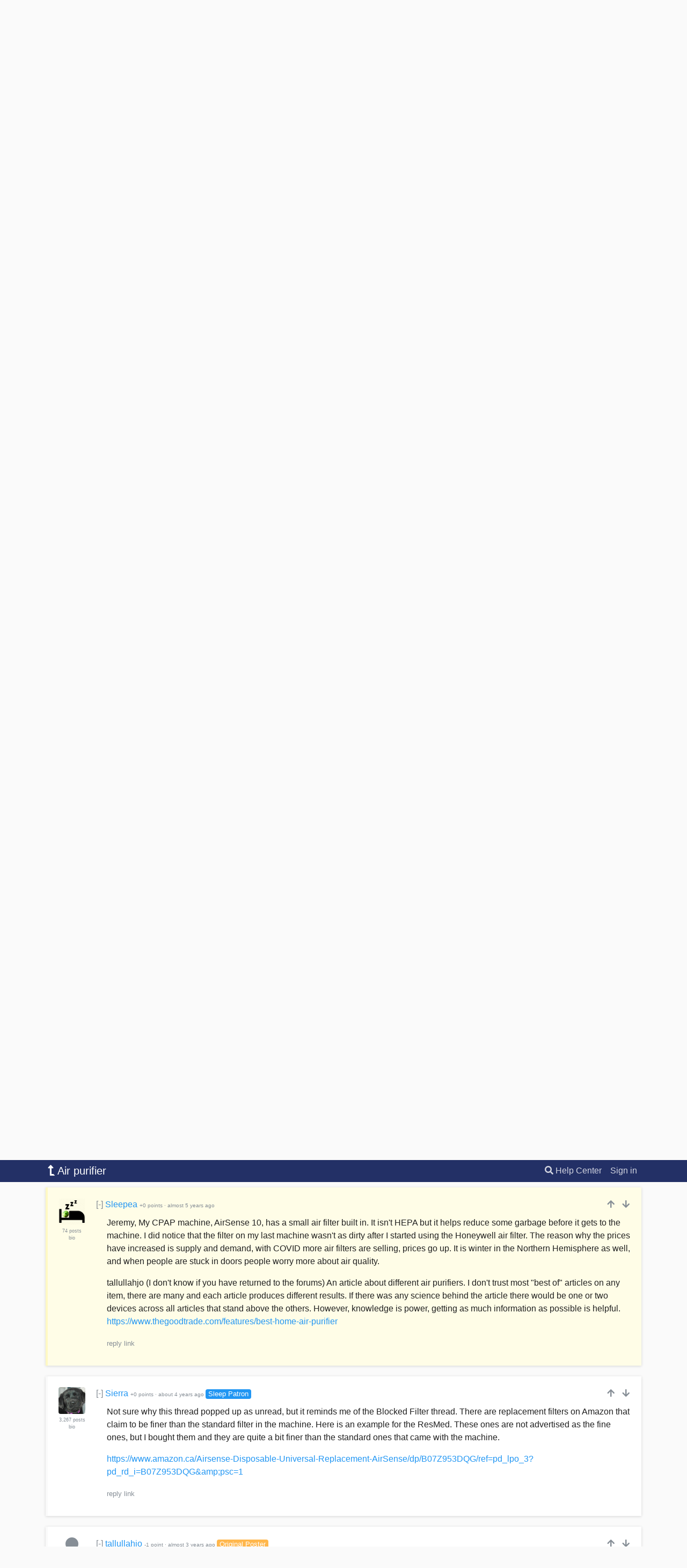

--- FILE ---
content_type: text/html; charset=utf-8
request_url: https://myapnea.org/forum/air-purifie/1
body_size: 7866
content:
<!DOCTYPE html>
<html lang='en'>
<head>
<meta charset='utf-8'>
<meta content='IE=Edge,chrome=1' http-equiv='X-UA-Compatible'>
<meta content='width=device-width, initial-scale=1, shrink-to-fit=no' name='viewport'>
<meta content='Can&#39;t sleep? Sleep apnea is one of the largest causes of chronic sleep deprivation. MyApnea.Org was created by people with sleep apnea, sleep researchers, and sleep doctors to help people with sleep apnea treat their sleep apnea symptoms.' name='description'>
<meta content='Remo Mueller' name='author'>
<meta content='sleep apnea, cpap devise, research study, sleep apnea forums, sleep apnea help' name='keywords'>

<meta content='https://myapnea.org/' property='og:url'>
<meta content='MyApnea' property='og:title'>
<meta content='Improving sleep apnea through information, support, and research.' property='og:description'>
<meta content='https://myapnea.org/assets/logos/MyApneaLogo_border_whitetext_square-b1b2dfc79c09fa949cbc06b4be428f603150b5e55b3679b795c48039b23a659a.png' property='og:image'>

<meta content='MyApnea' itemprop='name'>
<meta content='Improving sleep apnea through information, support, and research' itemprop='description'>
<meta content='https://myapnea.org/assets/logos/MyApneaLogo_border_whitetext_square-b1b2dfc79c09fa949cbc06b4be428f603150b5e55b3679b795c48039b23a659a.png' itemprop='image'>

<meta content='no-cache' name='turbolinks-cache-control'>
<title>Air purifier - MyApnea</title>
<link rel="shortcut icon" type="image/x-icon" href="/assets/favicon-9a27adb17515a5be2ef6778c9ecc71d178619bb1aaff5349dec5cc1b528febac.ico" />
<link rel="alternate" type="application/rss+xml" title="RSS" href="https://myapnea.org/blog.atom" />
<meta name="csrf-param" content="authenticity_token" />
<meta name="csrf-token" content="RAYrshDgrPaWDtVeOxxbQKs7Pyi3lJ5dHdobJhSlnVaFZNyV20KGDlZgsHu2xzzbzZqL65d5HrifEDDwFYbbmQ" />
<script data-site='VGNKJXJS' defer src='https://protected-thirtyfour.myapnea.org/script.js'></script>

<link rel="stylesheet" media="all" href="/assets/application-1cc8ec3729bb42a55f8454579bf3a70a5803e443f27fa8544d6dd85f522d4953.css" data-turbolinks-track="reload" />
<script src="/assets/application-bba94a0d6dbcec5d47b52be08e6e2be781dd4142d20c33e19f5b4420a03f5e8a.js" data-turbolinks-track="reload"></script>
<script>
//<![CDATA[
var root_url="/";
//]]>
</script>
</head>
<body class='full-page theme-bg theme-default-dark-bg' data-theme='default-dark' id='top'>
<div class='bg-dark' id='service-announcement'>
<div class='d-flex align-items-center container'>
<div class='py-1 small text-white flex-fill'>
<div class='text-center'>
<i class="fas fa-info-circle"></i>
We use cookies and other tools to enhance your experience on our
website and to analyze our web traffic.
<br>
For more information about these cookies and the data collected,
please refer to our
<a data-object="service-announcement-link" data-cookie="privacy_policy_closed" class="link-accent" href="/privacy-policy">Privacy Policy</a>.
</div>
</div>
<a data-object="service-announcement" data-cookie="privacy_policy_closed" data-days="14" class="text-white link-no-underline" href="#"><i class="fas fa-times"></i></a>
</div>
</div>

<div class='flash-bar'>
</div>

<div class='logo-bar p-3 border-bottom' style='border-width: 3px !important;background-color: #2461AC;'>
<div class='container'>
<div class='d-flex flex-row align-items-center'>
<div class='flex-fill'>
<a href="/"><img style="height: 66px; width: auto;" alt="" src="/assets/logos/Group 2-e5fd21dfc80036d090c2f8b2d51fdd0270913d6acad563feaa7418787da68672.svg" /></a>
</div>
<div class='d-none d-sm-block'>
<a href="/"><img style="height: 54px; width: auto;" alt="" src="/assets/logos/Group 11@2x-121e126b79962cb20f56d99e3c74244aa2e13e9b6188df28139d38fb7ff6dcd3.png" /></a>
</div>
</div>
</div>
</div>

<div class='top-menu' id='top-menu'><nav class='navbar navbar-expand-lg navbar-dark navbar-custom'>
<div class='container'>
&nbsp;
<a data-object="remove-collapse-in scroll-anchor" data-target=".navbar-full-menu" class="navbar-brand navbar-show-scrolled navbar-brand-small-caps" style="font-weight: 300;" href="#top"><i class="fas fa-level-up-alt fa-flip-horizontal"></i>
Air purifier
</a>
<button aria-controls='menu-body' aria-expanded='false' aria-label='Toggle navigation' class='navbar-toggler' data-target='#menu-body' data-toggle='collapse' type='button'>
<span class='navbar-toggler-icon'></span>
</button>
<div class='menu-body collapse navbar-collapse' id='menu-body'>
<ul class='navbar-nav mr-auto display-small-scrolled'>
<li class='nav-item'>
<a class="nav-link" href="/">Home</a>
</li>

<li class='nav-item dropdown d-none d-lg-block'>
<a data-toggle="dropdown" aria-haspopup="true" aria-expanded="false" class="nav-link dropdown-toggle" href="#">About</a>
<div class='dropdown-menu dropdown-menu-custom'>
<div class='dropdown-menu-custom-inner'>
<a class="dropdown-item" href="/about">Mission</a>
<a class="dropdown-item" href="/partners">Partners</a>
<a class="dropdown-item" href="/team">Team</a>
<div class='dropdown-divider'></div>
<a class="dropdown-item" href="/search">Questions?</a>
</div>
</div>
</li>
<li class='nav-item d-lg-none'>
<a class="nav-link" href="/about">About</a>
</li>
<li class='nav-item'>
<a class="nav-link" href="/blog">Blog</a>
</li>

<li class='nav-item active'>
<a class="nav-link" href="/forum">Forum</a>
</li>


<li class='nav-item'>
<a class="nav-link" href="/resources">Resources</a>
</li>

</ul>
<ul class='navbar-nav'>
<li class='nav-item'>
<a class="nav-link" href="/search"><i class="fas fa-search d-none d-lg-inline"></i>
Help Center
</a></li>
<li class='nav-item'>
<a class="nav-link" href="/login">Sign in</a>
</li>
</ul>

</div>
</div>
</nav>
</div>


<div class='theme-custom-spacing'>
<div class='py-3'>
<div class='container remove-last-margin'><div data-object='menu-trigger'>
<div class='float-right'>
<a class="btn btn-sm btn-accent btn-shadow" data-method="get" href="/forum/air-purifie/1#write-a-reply"><span class="d-inline-block d-md-none"><i class="fa fa-pencil" aria-hidden="true"></i></span><span class="d-none d-md-inline-block">Write a reply</span></a>
</div>
<h1 class='white-title'>Air purifier</h1>
</div>
<div>
<div class='float-right d-none d-md-block'>

</div>
<ul class='pagination pagination-sm'>
<li class='page-item'>
<a class="page-link" href="/forum"><i class="fas fa-angle-left"></i>
Back to forum
</a></li>
</ul>
</div>
<a class='anchor-top' name='comment-53254'></a>
<div class='reply-outer-container reply-read' id='comment-53254-container' style='position:relative'>
<div class='reply-container reply-even'>
<div class='reply-inner-container'>
<div class='reply-avatar-container' style=''>
<div class='reply-avatar text-center'>
<a href="/members/tallullahjo/posts"><i class="fas fa-user text-muted fa-3x" style="width: 50px;"></i></a>
<div class='text-center text-muted' style='font-size: 9px;margin-top:5px'>
2 posts
</div>
<div class='text-center text-muted' style='font-size: 9px;'>

</div>
</div>
</div>
<div class='reply-header' data-parent-reply-id='root' data-reply-id='53254'>
<span class='float-right' id='reply-53254-vote'>
<div class='vote-info'>
<div class='vote-expanded-info'>
<small>
Was this reply useful?
<a href="/voting">Learn more...</a>
</small>
</div>
&nbsp;
<a style="text-decoration:none;outline:none" class="text-muted" tabindex="-1" data-remote="true" rel="nofollow" data-method="post" href="/replies/53254/vote?topic_id=air-purifie&amp;vote=up"><i class='fa fa-arrow-up' style='width: 16px'></i>
</a>&nbsp;
<a style="text-decoration:none;outline:none" class="text-muted" tabindex="-1" data-remote="true" rel="nofollow" data-method="post" href="/replies/53254/vote?topic_id=air-purifie&amp;vote=down"><i class='fa fa-arrow-down' style='width: 16px'></i>
</a></div>

</span>
<div class='nowrap overflow-hidden'>
<a data-object="toggle-reply" style="text-decoration: none;" class="text-muted" href="#">[-]</a>
<div class='d-inline d-md-none'>
<a href="/members/tallullahjo/posts"><i class="fas fa-user text-muted"></i></a>
</div>
<a href="/members/tallullahjo/posts">tallullahjo</a>
<span class='text-muted' id='reply-53254-points' style='font-size: 60%'>
+0 points
&middot;
<span data-container='body' data-title='January 20, 2021 at 5:26 PM' rel='tooltip'>
about 5 years
ago
</span>

</span>
<span class='badge forum-badge forum-badge-accent'>Original Poster</span>


</div>

</div>
<div class='reply-body' style=''>
<div class='reply-body-formatted' data-object='reply-show' data-parent-reply-id='root' data-reply-id='53254'>
<p>Hi, I have decided that I would benefit from having an air purifier in my bedroom to improve the air quality in my room and reduce the amount of dust that penetrates my Cpap machine. Does anyone have any recommendations for air purifiers?</p>


</div>
<div id='write_reply_53254_new'>
<small><a class="text-muted" data-method="get" href="/forum/air-purifie/1#write-a-reply">reply</a></small>
<small><a class="text-muted" data-turbolinks="false" href="/replies/53254">link</a></small>
</div>
<div id='comment_container_53254_new' style='display:none'></div>
</div>
</div>
</div>
</div>

<a class='anchor-top' name='comment-53257'></a>
<div class='reply-outer-container reply-read' id='comment-53257-container' style='position:relative'>
<div class='reply-container reply-even'>
<div class='reply-inner-container'>
<div class='reply-avatar-container' style=''>
<div class='reply-avatar text-center'>
<a href="/members/Sierra/posts"><img alt="" class="rounded img-ignore-selection" style="height: auto;max-width:55px;" src="/members/Sierra/profile_picture" width="50" height="50" /></a>
<div class='text-center text-muted' style='font-size: 9px;margin-top:5px'>
3,267 posts
</div>
<div class='text-center text-muted' style='font-size: 9px;'>
<a class="link-blend-muted" href="/members/Sierra/posts">bio</a>
</div>
</div>
</div>
<div class='reply-header' data-parent-reply-id='root' data-reply-id='53257'>
<span class='float-right' id='reply-53257-vote'>
<div class='vote-info'>
<div class='vote-expanded-info'>
<small>
Was this reply useful?
<a href="/voting">Learn more...</a>
</small>
</div>
&nbsp;
<a style="text-decoration:none;outline:none" class="text-muted" tabindex="-1" data-remote="true" rel="nofollow" data-method="post" href="/replies/53257/vote?topic_id=air-purifie&amp;vote=up"><i class='fa fa-arrow-up' style='width: 16px'></i>
</a>&nbsp;
<a style="text-decoration:none;outline:none" class="text-muted" tabindex="-1" data-remote="true" rel="nofollow" data-method="post" href="/replies/53257/vote?topic_id=air-purifie&amp;vote=down"><i class='fa fa-arrow-down' style='width: 16px'></i>
</a></div>

</span>
<div class='nowrap overflow-hidden'>
<a data-object="toggle-reply" style="text-decoration: none;" class="text-muted" href="#">[-]</a>
<div class='d-inline d-md-none'>
<a href="/members/Sierra/posts"><img alt="" class="rounded img-ignore-selection" style="max-height: 19px;border-radius: .25rem;" src="/members/Sierra/profile_picture" width="16" height="16" /></a>
</div>
<a href="/members/Sierra/posts">Sierra</a>
<span class='text-muted' id='reply-53257-points' style='font-size: 60%'>
+1 point
&middot;
<span data-container='body' data-title='January 20, 2021 at 10:32 PM' rel='tooltip'>
about 5 years
ago
</span>

</span>
<span class='badge forum-badge forum-badge-primary' data-container='body' data-placement='bottom' data-title='Over 2,000 Posts' rel='tooltip'>
Sleep
Patron
</span>


</div>

</div>
<div class='reply-body' style=''>
<div class='reply-body-formatted' data-object='reply-show' data-parent-reply-id='root' data-reply-id='53257'>
<p>I don&#39;t use one but I subscribe to Consumer Reports. I see they have one at a fairly reasonable price ($250) that is rated quite highly (#3) - Honeywell HPA300 Air Purifier. The top rated one is the Blueair Classic 605 at $830, followed by the Blueair Blue Pure 211+ Air Purifier at $300. Those are the top 3.</p>

<p>If you have a particular one in mind I could look it up.</p>


</div>
<div id='write_reply_53257_new'>
<small><a class="text-muted" data-remote="true" rel="nofollow" data-method="post" href="/async/parent/reply?parent_reply_id=53257&amp;reply_id=new&amp;topic_id=air-purifie">reply</a></small>
<small><a class="text-muted" data-turbolinks="false" href="/replies/53257">link</a></small>
</div>
<div id='comment_container_53257_new' style='display:none'></div>
</div>
</div>
</div>
</div>

<a class='anchor-top' name='comment-53305'></a>
<div class='reply-outer-container reply-read' id='comment-53305-container' style='position:relative'>
<div class='reply-container reply-even'>
<div class='reply-inner-container'>
<div class='reply-avatar-container' style=''>
<div class='reply-avatar text-center'>
<a href="/members/Sleepea/posts"><img alt="" class="rounded img-ignore-selection" style="height: auto;max-width:55px;" src="/members/Sleepea/profile_picture" width="50" height="50" /></a>
<div class='text-center text-muted' style='font-size: 9px;margin-top:5px'>
74 posts
</div>
<div class='text-center text-muted' style='font-size: 9px;'>
<a class="link-blend-muted" href="/members/Sleepea/posts">bio</a>
</div>
</div>
</div>
<div class='reply-header' data-parent-reply-id='root' data-reply-id='53305'>
<span class='float-right' id='reply-53305-vote'>
<div class='vote-info'>
<div class='vote-expanded-info'>
<small>
Was this reply useful?
<a href="/voting">Learn more...</a>
</small>
</div>
&nbsp;
<a style="text-decoration:none;outline:none" class="text-muted" tabindex="-1" data-remote="true" rel="nofollow" data-method="post" href="/replies/53305/vote?topic_id=air-purifie&amp;vote=up"><i class='fa fa-arrow-up' style='width: 16px'></i>
</a>&nbsp;
<a style="text-decoration:none;outline:none" class="text-muted" tabindex="-1" data-remote="true" rel="nofollow" data-method="post" href="/replies/53305/vote?topic_id=air-purifie&amp;vote=down"><i class='fa fa-arrow-down' style='width: 16px'></i>
</a></div>

</span>
<div class='nowrap overflow-hidden'>
<a data-object="toggle-reply" style="text-decoration: none;" class="text-muted" href="#">[-]</a>
<div class='d-inline d-md-none'>
<a href="/members/Sleepea/posts"><img alt="" class="rounded img-ignore-selection" style="max-height: 19px;border-radius: .25rem;" src="/members/Sleepea/profile_picture" width="16" height="16" /></a>
</div>
<a href="/members/Sleepea/posts">Sleepea</a>
<span class='text-muted' id='reply-53305-points' style='font-size: 60%'>
+0 points
&middot;
<span data-container='body' data-title='January 21, 2021 at 9:12 PM' rel='tooltip'>
about 5 years
ago
</span>

</span>


</div>

</div>
<div class='reply-body' style=''>
<div class='reply-body-formatted' data-object='reply-show' data-parent-reply-id='root' data-reply-id='53305'>
<p>I use the Honeywell brand, they have different sizes depending on the room.  I have two, purchased at the same time and I am happy with them.
The Honeywell has a carbon prefilter that gets the larger dust particles and removes the bad smells out of the air. The second filter is a HEPA filter and gets the fine particles that are the real problem.</p>

<p>The carbon filter needs to be replaced quarterly, the HEPA filter yearly.  The machine has an indicator on it letting you know when to replace the filters.  I usually vacuum the prefilter a few times before replacing it.
The replacement HEPA filters are expensive.   All <em>true</em> HEPA filters are expensive.  There is a combo package that sells the carbon filters and the HEPA filter together.  With this you need to cut the prefilters to size.  This isn&#39;t difficult but I would rather have pre-cut filters. </p>

<p>A friend of mine purchased a VERY expensive air purifier, but he has some lung issues, he wanted top of the line.  I will ask him the name and get back to you.</p>

<p>EDIT:  If you watch the video below he shows the expensive air purifier he purchased, a less expensive unit along with the air purifier he made.</p>


</div>
<div id='write_reply_53305_new'>
<small><a class="text-muted" data-remote="true" rel="nofollow" data-method="post" href="/async/parent/reply?parent_reply_id=53305&amp;reply_id=new&amp;topic_id=air-purifie">reply</a></small>
<small><a class="text-muted" data-turbolinks="false" href="/replies/53305">link</a></small>
</div>
<div id='comment_container_53305_new' style='display:none'></div>
</div>
</div>
</div>
</div>

<a class='anchor-top' name='comment-53306'></a>
<div class='reply-outer-container reply-read' id='comment-53306-container' style='position:relative'>
<div class='reply-container reply-even'>
<div class='reply-inner-container'>
<div class='reply-avatar-container' style=''>
<div class='reply-avatar text-center'>
<a href="/members/Sleepea/posts"><img alt="" class="rounded img-ignore-selection" style="height: auto;max-width:55px;" src="/members/Sleepea/profile_picture" width="50" height="50" /></a>
<div class='text-center text-muted' style='font-size: 9px;margin-top:5px'>
74 posts
</div>
<div class='text-center text-muted' style='font-size: 9px;'>
<a class="link-blend-muted" href="/members/Sleepea/posts">bio</a>
</div>
</div>
</div>
<div class='reply-header' data-parent-reply-id='root' data-reply-id='53306'>
<span class='float-right' id='reply-53306-vote'>
<div class='vote-info'>
<div class='vote-expanded-info'>
<small>
Was this reply useful?
<a href="/voting">Learn more...</a>
</small>
</div>
&nbsp;
<a style="text-decoration:none;outline:none" class="text-muted" tabindex="-1" data-remote="true" rel="nofollow" data-method="post" href="/replies/53306/vote?topic_id=air-purifie&amp;vote=up"><i class='fa fa-arrow-up' style='width: 16px'></i>
</a>&nbsp;
<a style="text-decoration:none;outline:none" class="text-muted" tabindex="-1" data-remote="true" rel="nofollow" data-method="post" href="/replies/53306/vote?topic_id=air-purifie&amp;vote=down"><i class='fa fa-arrow-down' style='width: 16px'></i>
</a></div>

</span>
<div class='nowrap overflow-hidden'>
<a data-object="toggle-reply" style="text-decoration: none;" class="text-muted" href="#">[-]</a>
<div class='d-inline d-md-none'>
<a href="/members/Sleepea/posts"><img alt="" class="rounded img-ignore-selection" style="max-height: 19px;border-radius: .25rem;" src="/members/Sleepea/profile_picture" width="16" height="16" /></a>
</div>
<a href="/members/Sleepea/posts">Sleepea</a>
<span class='text-muted' id='reply-53306-points' style='font-size: 60%'>
+0 points
&middot;
<span data-container='body' data-title='January 21, 2021 at 9:12 PM' rel='tooltip'>
about 5 years
ago
</span>

</span>


</div>

</div>
<div class='reply-body' style=''>
<div class='reply-body-formatted' data-object='reply-show' data-parent-reply-id='root' data-reply-id='53306'>
<p>You can always make your own.  (This is my friend from the above comment)  He has several air filters.</p>

<p><a href="https://www.youtube.com/watch?v=zaauMVWxcp8" target="_blank">https://www.youtube.com/watch?v=zaauMVWxcp8</a></p>

<p>I made one of these filters as well.</p>


</div>
<div id='write_reply_53306_new'>
<small><a class="text-muted" data-remote="true" rel="nofollow" data-method="post" href="/async/parent/reply?parent_reply_id=53306&amp;reply_id=new&amp;topic_id=air-purifie">reply</a></small>
<small><a class="text-muted" data-turbolinks="false" href="/replies/53306">link</a></small>
</div>
<div id='comment_container_53306_new' style='display:none'></div>
</div>
</div>
</div>
</div>

<a class='anchor-top' name='comment-53351'></a>
<div class='reply-outer-container reply-read' id='comment-53351-container' style='position:relative'>
<div class='reply-container reply-even'>
<div class='reply-inner-container'>
<div class='reply-avatar-container' style=''>
<div class='reply-avatar text-center'>
<a href="/members/JeremyH/posts"><i class="fas fa-user text-muted fa-3x" style="width: 50px;"></i></a>
<div class='text-center text-muted' style='font-size: 9px;margin-top:5px'>
10 posts
</div>
<div class='text-center text-muted' style='font-size: 9px;'>

</div>
</div>
</div>
<div class='reply-header' data-parent-reply-id='root' data-reply-id='53351'>
<span class='float-right' id='reply-53351-vote'>
<div class='vote-info'>
<div class='vote-expanded-info'>
<small>
Was this reply useful?
<a href="/voting">Learn more...</a>
</small>
</div>
&nbsp;
<a style="text-decoration:none;outline:none" class="text-muted" tabindex="-1" data-remote="true" rel="nofollow" data-method="post" href="/replies/53351/vote?topic_id=air-purifie&amp;vote=up"><i class='fa fa-arrow-up' style='width: 16px'></i>
</a>&nbsp;
<a style="text-decoration:none;outline:none" class="text-muted" tabindex="-1" data-remote="true" rel="nofollow" data-method="post" href="/replies/53351/vote?topic_id=air-purifie&amp;vote=down"><i class='fa fa-arrow-down' style='width: 16px'></i>
</a></div>

</span>
<div class='nowrap overflow-hidden'>
<a data-object="toggle-reply" style="text-decoration: none;" class="text-muted" href="#">[-]</a>
<div class='d-inline d-md-none'>
<a href="/members/JeremyH/posts"><i class="fas fa-user text-muted"></i></a>
</div>
<a href="/members/JeremyH/posts">JeremyH</a>
<span class='text-muted' id='reply-53351-points' style='font-size: 60%'>
+0 points
&middot;
<span data-container='body' data-title='January 22, 2021 at 12:03 PM' rel='tooltip'>
almost 5 years
ago
</span>

</span>


</div>

</div>
<div class='reply-body' style=''>
<div class='reply-body-formatted' data-object='reply-show' data-parent-reply-id='root' data-reply-id='53351'>
<p>That is a good idea IF you can&#39;t afford a honeywell type HEPA filter. Hepa filters alone remove 99.9% of airborne dust partials,
The only thing I would add to that is a carbon filter as well for VOC&#39;s (volatile organic compounds). I also use a (surround air surroundair.com) purifier that uses ozone generator, it does remove odors very well along with the carbon filter it has. </p>

<p>I&#39;ve read we breath in 2500 gallons of air per day. Wow! So if your sleeping with a cpap/ bypap or whatever, that is using the room air as a  pressurized force into your lungs, and the air has contaminates other than &#39;dust&#39;, you could see how that would play into your overall health. It&#39;s a good investment. But if your one of those (the fan noise keeps me awake) kind of folks, find one with a quiet setting for sleep. Surround air is pretty quiet on the low setting.</p>


</div>
<div id='write_reply_53351_new'>
<small><a class="text-muted" data-remote="true" rel="nofollow" data-method="post" href="/async/parent/reply?parent_reply_id=53351&amp;reply_id=new&amp;topic_id=air-purifie">reply</a></small>
<small><a class="text-muted" data-turbolinks="false" href="/replies/53351">link</a></small>
</div>
<div id='comment_container_53351_new' style='display:none'></div>
</div>
</div>
</div>
</div>

<a class='anchor-top' name='comment-53355'></a>
<div class='reply-outer-container reply-read' id='comment-53355-container' style='position:relative'>
<div class='reply-container reply-even'>
<div class='reply-inner-container'>
<div class='reply-avatar-container' style=''>
<div class='reply-avatar text-center'>
<a href="/members/JeremyH/posts"><i class="fas fa-user text-muted fa-3x" style="width: 50px;"></i></a>
<div class='text-center text-muted' style='font-size: 9px;margin-top:5px'>
10 posts
</div>
<div class='text-center text-muted' style='font-size: 9px;'>

</div>
</div>
</div>
<div class='reply-header' data-parent-reply-id='root' data-reply-id='53355'>
<span class='float-right' id='reply-53355-vote'>
<div class='vote-info'>
<div class='vote-expanded-info'>
<small>
Was this reply useful?
<a href="/voting">Learn more...</a>
</small>
</div>
&nbsp;
<a style="text-decoration:none;outline:none" class="text-muted" tabindex="-1" data-remote="true" rel="nofollow" data-method="post" href="/replies/53355/vote?topic_id=air-purifie&amp;vote=up"><i class='fa fa-arrow-up' style='width: 16px'></i>
</a>&nbsp;
<a style="text-decoration:none;outline:none" class="text-muted" tabindex="-1" data-remote="true" rel="nofollow" data-method="post" href="/replies/53355/vote?topic_id=air-purifie&amp;vote=down"><i class='fa fa-arrow-down' style='width: 16px'></i>
</a></div>

</span>
<div class='nowrap overflow-hidden'>
<a data-object="toggle-reply" style="text-decoration: none;" class="text-muted" href="#">[-]</a>
<div class='d-inline d-md-none'>
<a href="/members/JeremyH/posts"><i class="fas fa-user text-muted"></i></a>
</div>
<a href="/members/JeremyH/posts">JeremyH</a>
<span class='text-muted' id='reply-53355-points' style='font-size: 60%'>
+0 points
&middot;
<span data-container='body' data-title='January 22, 2021 at 12:36 PM' rel='tooltip'>
almost 5 years
ago
</span>

</span>


</div>

</div>
<div class='reply-body' style=''>
<div class='reply-body-formatted' data-object='reply-show' data-parent-reply-id='root' data-reply-id='53355'>
<p>I have 2 type air purifiers, Honeywell Hepa and Surround Air muliti purifier. I&#39;ve been checking on line on prices and shocked at how they have jacked up the prices on these units from pre-covid. Taking advantage of the situation to triple their profit. Sad.</p>


</div>
<div id='write_reply_53355_new'>
<small><a class="text-muted" data-remote="true" rel="nofollow" data-method="post" href="/async/parent/reply?parent_reply_id=53355&amp;reply_id=new&amp;topic_id=air-purifie">reply</a></small>
<small><a class="text-muted" data-turbolinks="false" href="/replies/53355">link</a></small>
</div>
<div id='comment_container_53355_new' style='display:none'></div>
</div>
</div>
</div>
</div>

<a class='anchor-top' name='comment-53391'></a>
<div class='reply-outer-container reply-read' id='comment-53391-container' style='position:relative'>
<div class='reply-container reply-even'>
<div class='reply-inner-container'>
<div class='reply-avatar-container' style=''>
<div class='reply-avatar text-center'>
<a href="/members/JeremyH/posts"><i class="fas fa-user text-muted fa-3x" style="width: 50px;"></i></a>
<div class='text-center text-muted' style='font-size: 9px;margin-top:5px'>
10 posts
</div>
<div class='text-center text-muted' style='font-size: 9px;'>

</div>
</div>
</div>
<div class='reply-header' data-parent-reply-id='root' data-reply-id='53391'>
<span class='float-right' id='reply-53391-vote'>
<div class='vote-info'>
<div class='vote-expanded-info'>
<small>
Was this reply useful?
<a href="/voting">Learn more...</a>
</small>
</div>
&nbsp;
<a style="text-decoration:none;outline:none" class="text-muted" tabindex="-1" data-remote="true" rel="nofollow" data-method="post" href="/replies/53391/vote?topic_id=air-purifie&amp;vote=up"><i class='fa fa-arrow-up' style='width: 16px'></i>
</a>&nbsp;
<a style="text-decoration:none;outline:none" class="text-muted" tabindex="-1" data-remote="true" rel="nofollow" data-method="post" href="/replies/53391/vote?topic_id=air-purifie&amp;vote=down"><i class='fa fa-arrow-down' style='width: 16px'></i>
</a></div>

</span>
<div class='nowrap overflow-hidden'>
<a data-object="toggle-reply" style="text-decoration: none;" class="text-muted" href="#">[-]</a>
<div class='d-inline d-md-none'>
<a href="/members/JeremyH/posts"><i class="fas fa-user text-muted"></i></a>
</div>
<a href="/members/JeremyH/posts">JeremyH</a>
<span class='text-muted' id='reply-53391-points' style='font-size: 60%'>
+0 points
&middot;
<span data-container='body' data-title='January 23, 2021 at 9:37 AM' rel='tooltip'>
almost 5 years
ago
</span>

</span>


</div>

</div>
<div class='reply-body' style=''>
<div class='reply-body-formatted' data-object='reply-show' data-parent-reply-id='root' data-reply-id='53391'>
<p>I&#39;d add a carbon pre-filter to that for VOC&#39;s. I was looking up air purifiers on amazon, they have really jacked up the price on them, wow!
I&#39;d also only use the micro filter and not the standard. To many filters well cut down on the fan moving air. They were not designed for that.</p>


</div>
<div id='write_reply_53391_new'>
<small><a class="text-muted" data-remote="true" rel="nofollow" data-method="post" href="/async/parent/reply?parent_reply_id=53391&amp;reply_id=new&amp;topic_id=air-purifie">reply</a></small>
<small><a class="text-muted" data-turbolinks="false" href="/replies/53391">link</a></small>
</div>
<div id='comment_container_53391_new' style='display:none'></div>
</div>
</div>
</div>
</div>

<a class='anchor-top' name='comment-53566'></a>
<div class='reply-outer-container reply-read' id='comment-53566-container' style='position:relative'>
<div class='reply-container reply-even'>
<div class='reply-inner-container'>
<div class='reply-avatar-container' style=''>
<div class='reply-avatar text-center'>
<a href="/members/Sleepea/posts"><img alt="" class="rounded img-ignore-selection" style="height: auto;max-width:55px;" src="/members/Sleepea/profile_picture" width="50" height="50" /></a>
<div class='text-center text-muted' style='font-size: 9px;margin-top:5px'>
74 posts
</div>
<div class='text-center text-muted' style='font-size: 9px;'>
<a class="link-blend-muted" href="/members/Sleepea/posts">bio</a>
</div>
</div>
</div>
<div class='reply-header' data-parent-reply-id='root' data-reply-id='53566'>
<span class='float-right' id='reply-53566-vote'>
<div class='vote-info'>
<div class='vote-expanded-info'>
<small>
Was this reply useful?
<a href="/voting">Learn more...</a>
</small>
</div>
&nbsp;
<a style="text-decoration:none;outline:none" class="text-muted" tabindex="-1" data-remote="true" rel="nofollow" data-method="post" href="/replies/53566/vote?topic_id=air-purifie&amp;vote=up"><i class='fa fa-arrow-up' style='width: 16px'></i>
</a>&nbsp;
<a style="text-decoration:none;outline:none" class="text-muted" tabindex="-1" data-remote="true" rel="nofollow" data-method="post" href="/replies/53566/vote?topic_id=air-purifie&amp;vote=down"><i class='fa fa-arrow-down' style='width: 16px'></i>
</a></div>

</span>
<div class='nowrap overflow-hidden'>
<a data-object="toggle-reply" style="text-decoration: none;" class="text-muted" href="#">[-]</a>
<div class='d-inline d-md-none'>
<a href="/members/Sleepea/posts"><img alt="" class="rounded img-ignore-selection" style="max-height: 19px;border-radius: .25rem;" src="/members/Sleepea/profile_picture" width="16" height="16" /></a>
</div>
<a href="/members/Sleepea/posts">Sleepea</a>
<span class='text-muted' id='reply-53566-points' style='font-size: 60%'>
+0 points
&middot;
<span data-container='body' data-title='January 28, 2021 at 6:25 AM' rel='tooltip'>
almost 5 years
ago
</span>

</span>


</div>

</div>
<div class='reply-body' style=''>
<div class='reply-body-formatted' data-object='reply-show' data-parent-reply-id='root' data-reply-id='53566'>
<p>Jeremy, My CPAP machine, AirSense 10, has a small air filter built in.  It isn&#39;t HEPA but it helps reduce some garbage before it gets to the machine.  I did notice that the filter on my last machine wasn&#39;t as dirty after I started using the Honeywell air filter.
The reason why the prices have increased is supply and demand, with COVID more air filters are selling, prices go up.   It is winter in the Northern Hemisphere as well, and when people are stuck in doors people worry more about air quality.</p>

<p>tallullahjo   (I don&#39;t know if you have returned to the forums)
An article about different air purifiers.  I don&#39;t trust most &quot;best of&quot; articles on any item, there are many and each article produces different results.  If there was any science behind the article there would be one or two devices across all articles that stand above the others.  However, knowledge is power, getting as much information as possible is helpful.
<a href="https://www.thegoodtrade.com/features/best-home-air-purifier" target="_blank">https://www.thegoodtrade.com/features/best-home-air-purifier</a></p>


</div>
<div id='write_reply_53566_new'>
<small><a class="text-muted" data-remote="true" rel="nofollow" data-method="post" href="/async/parent/reply?parent_reply_id=53566&amp;reply_id=new&amp;topic_id=air-purifie">reply</a></small>
<small><a class="text-muted" data-turbolinks="false" href="/replies/53566">link</a></small>
</div>
<div id='comment_container_53566_new' style='display:none'></div>
</div>
</div>
</div>
</div>

<a class='anchor-top' name='comment-70888'></a>
<div class='reply-outer-container reply-read' id='comment-70888-container' style='position:relative'>
<div class='reply-container reply-even'>
<div class='reply-inner-container'>
<div class='reply-avatar-container' style=''>
<div class='reply-avatar text-center'>
<a href="/members/Sierra/posts"><img alt="" class="rounded img-ignore-selection" style="height: auto;max-width:55px;" src="/members/Sierra/profile_picture" width="50" height="50" /></a>
<div class='text-center text-muted' style='font-size: 9px;margin-top:5px'>
3,267 posts
</div>
<div class='text-center text-muted' style='font-size: 9px;'>
<a class="link-blend-muted" href="/members/Sierra/posts">bio</a>
</div>
</div>
</div>
<div class='reply-header' data-parent-reply-id='root' data-reply-id='70888'>
<span class='float-right' id='reply-70888-vote'>
<div class='vote-info'>
<div class='vote-expanded-info'>
<small>
Was this reply useful?
<a href="/voting">Learn more...</a>
</small>
</div>
&nbsp;
<a style="text-decoration:none;outline:none" class="text-muted" tabindex="-1" data-remote="true" rel="nofollow" data-method="post" href="/replies/70888/vote?topic_id=air-purifie&amp;vote=up"><i class='fa fa-arrow-up' style='width: 16px'></i>
</a>&nbsp;
<a style="text-decoration:none;outline:none" class="text-muted" tabindex="-1" data-remote="true" rel="nofollow" data-method="post" href="/replies/70888/vote?topic_id=air-purifie&amp;vote=down"><i class='fa fa-arrow-down' style='width: 16px'></i>
</a></div>

</span>
<div class='nowrap overflow-hidden'>
<a data-object="toggle-reply" style="text-decoration: none;" class="text-muted" href="#">[-]</a>
<div class='d-inline d-md-none'>
<a href="/members/Sierra/posts"><img alt="" class="rounded img-ignore-selection" style="max-height: 19px;border-radius: .25rem;" src="/members/Sierra/profile_picture" width="16" height="16" /></a>
</div>
<a href="/members/Sierra/posts">Sierra</a>
<span class='text-muted' id='reply-70888-points' style='font-size: 60%'>
+0 points
&middot;
<span data-container='body' data-title='December 22, 2021 at 10:25 AM' rel='tooltip'>
about 4 years
ago
</span>

</span>
<span class='badge forum-badge forum-badge-primary' data-container='body' data-placement='bottom' data-title='Over 2,000 Posts' rel='tooltip'>
Sleep
Patron
</span>


</div>

</div>
<div class='reply-body' style=''>
<div class='reply-body-formatted' data-object='reply-show' data-parent-reply-id='root' data-reply-id='70888'>
<p>Not sure why this thread popped up as unread, but it reminds me of the Blocked Filter thread. There are replacement filters on Amazon that claim to be finer than the standard filter in the machine. Here is an example for the ResMed. These ones are not advertised as the fine ones, but I bought them and they are quite a bit finer than the standard ones that came with the machine.</p>

<p><a href="https://www.amazon.ca/Airsense-Disposable-Universal-Replacement-AirSense/dp/B07Z953DQG/ref=pd_lpo_3?pd_rd_i=B07Z953DQG&amp;psc=1" target="_blank">https://www.amazon.ca/Airsense-Disposable-Universal-Replacement-AirSense/dp/B07Z953DQG/ref=pd_lpo_3?pd_rd_i=B07Z953DQG&amp;amp;psc=1</a></p>


</div>
<div id='write_reply_70888_new'>
<small><a class="text-muted" data-remote="true" rel="nofollow" data-method="post" href="/async/parent/reply?parent_reply_id=70888&amp;reply_id=new&amp;topic_id=air-purifie">reply</a></small>
<small><a class="text-muted" data-turbolinks="false" href="/replies/70888">link</a></small>
</div>
<div id='comment_container_70888_new' style='display:none'></div>
</div>
</div>
</div>
</div>


<a class='anchor-top' name='comment-87890'></a>
<div class='reply-outer-container reply-read' id='comment-87890-container' style='position:relative'>
<div class='reply-container reply-even'>
<div class='reply-inner-container'>
<div class='reply-avatar-container' style=''>
<div class='reply-avatar text-center'>
<a href="/members/tallullahjo/posts"><i class="fas fa-user text-muted fa-3x" style="width: 50px;"></i></a>
<div class='text-center text-muted' style='font-size: 9px;margin-top:5px'>
2 posts
</div>
<div class='text-center text-muted' style='font-size: 9px;'>

</div>
</div>
</div>
<div class='reply-header' data-parent-reply-id='root' data-reply-id='87890'>
<span class='float-right' id='reply-87890-vote'>
<div class='vote-info'>
<div class='vote-expanded-info'>
<small>
Was this reply useful?
<a href="/voting">Learn more...</a>
</small>
</div>
&nbsp;
<a style="text-decoration:none;outline:none" class="text-muted" tabindex="-1" data-remote="true" rel="nofollow" data-method="post" href="/replies/87890/vote?topic_id=air-purifie&amp;vote=up"><i class='fa fa-arrow-up' style='width: 16px'></i>
</a>&nbsp;
<a style="text-decoration:none;outline:none" class="text-muted" tabindex="-1" data-remote="true" rel="nofollow" data-method="post" href="/replies/87890/vote?topic_id=air-purifie&amp;vote=down"><i class='fa fa-arrow-down' style='width: 16px'></i>
</a></div>

</span>
<div class='nowrap overflow-hidden'>
<a data-object="toggle-reply" style="text-decoration: none;" class="text-muted" href="#">[-]</a>
<div class='d-inline d-md-none'>
<a href="/members/tallullahjo/posts"><i class="fas fa-user text-muted"></i></a>
</div>
<a href="/members/tallullahjo/posts">tallullahjo</a>
<span class='text-muted' id='reply-87890-points' style='font-size: 60%'>
-1 point
&middot;
<span data-container='body' data-title='January 30, 2023 at 5:56 AM' rel='tooltip'>
almost 3 years
ago
</span>

</span>
<span class='badge forum-badge forum-badge-accent'>Original Poster</span>


</div>

</div>
<div class='reply-body' style=''>
<div class='reply-body-formatted' data-object='reply-show' data-parent-reply-id='root' data-reply-id='87890'>
<p>Thank you all for your contribution to this topic. I am grateful to all. 🙏</p>


</div>
<div id='write_reply_87890_new'>
<small><a class="text-muted" data-remote="true" rel="nofollow" data-method="post" href="/async/parent/reply?parent_reply_id=87890&amp;reply_id=new&amp;topic_id=air-purifie">reply</a></small>
<small><a class="text-muted" data-turbolinks="false" href="/replies/87890">link</a></small>
</div>
<div id='comment_container_87890_new' style='display:none'></div>
</div>
</div>
</div>
</div>


<div class='mb-3'>
<div id='comment_container_root_new' style='display:none'>
<div class='preview-container preview-container-login'>
<div class='preview-header'>
<div class='float-right'>
<a data-object="parent-no-write-reply" data-parent-reply-id="root" data-reply-id="new" style="color:#fff;font-weight:bold;text-decoration:none" href="#">&times;
</a></div>
Sign in to leave a reply
</div>
<div class='preview-body' style='min-height: inherit;'>
<form class="form-inline" action="/async/parent/login" accept-charset="UTF-8" data-remote="true" method="post">
<input type="hidden" name="broadcast_id" id="broadcast_id" autocomplete="off" />
<input type="hidden" name="topic_id" id="topic_id" value="air-purifie" autocomplete="off" />
<input type="hidden" name="parent_reply_id" id="parent_reply_id" value="root" autocomplete="off" />
<input type="hidden" name="reply_id" id="reply_id" value="new" autocomplete="off" />
<label class="sr-only" for="email">Email</label>
<input type="email" name="email" id="email" class="form-control mb-2 mr-sm-2 mb-sm-0" placeholder="Email" data-title="Invalid Email" data-container="body" />
<label class="sr-only" for="password">Password</label>
<input type="password" name="password" id="password" value="" class="form-control mb-2 mr-sm-2 mb-sm-0" placeholder="Password" data-title="Invalid Password" data-container="body" autocomplete="current-password" />
<input type="submit" name="commit" value="Sign In" class="btn btn-primary" data-disable-with="Sign In" />
<small class='mb-2 ml-2 mb-sm-0 mt-2 mt-md-0'>
<a href="/password/new">Forgot Password?</a>
<br>

</small>
</form>

</div>
</div>

</div>
<a class='anchor' name='write-a-reply'></a>
<div id='write_reply_root_new'>
<a class="btn btn-accent btn-shadow" data-remote="true" rel="nofollow" data-method="post" href="/async/parent/reply?parent_reply_id=root&amp;reply_id=new&amp;topic_id=air-purifie">Write a reply</a>
</div>
</div>
<div class='dashboard-container dashboard-disclaimer'>
Please be advised that these posts may contain sensitive material or
unsolicited medical advice. MyApnea does not endorse the content of these
posts. The information provided on this site is not intended nor recommended
as a substitute for advice from a health care professional who has evaluated
you.
</div>

</div>
</div>
</div>

<div class='footer-container footer-custom'>
<div class='container'>
<div class='footer'>
<div class='nowrap row'>
<div class='col'>
&copy;
<div class='d-none d-sm-inline'>2026</div>
<a href="/about">MyApnea</a>
</div>
<div class='col text-center d-none d-sm-block'>
<small class='px-2'><a href="/terms-and-conditions">Terms</a></small>
<small class='px-2'><a href="/privacy-policy">Privacy</a></small>
</div>
<div class='col text-right' style='margin-top: -14px;'>
<a href="/search">Questions?</a>
&nbsp;
<img alt="" src="/assets/logos/bwh-logo-8b407228cc2cb62b72961b7b727cbadef1ecef475c8f6192287e56050b8e3c2d.png" width="48" height="56" />
</div>
</div>
</div>
</div>
</div>

</body>
</html>
